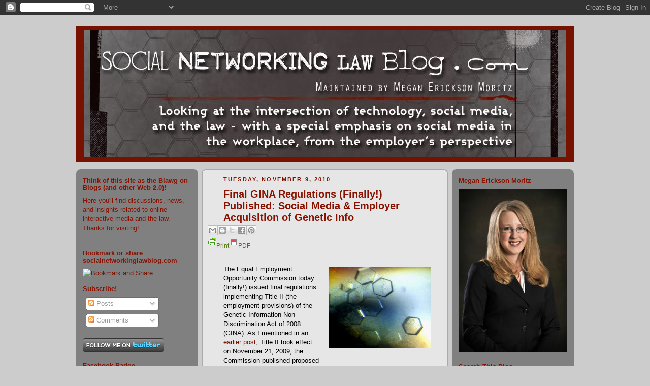

--- FILE ---
content_type: text/html; charset=UTF-8
request_url: http://www.socialnetworkinglawblog.com/2010/11/final-gina-regulations-finally.html
body_size: 18175
content:
<!DOCTYPE html>
<html dir='ltr' xmlns='http://www.w3.org/1999/xhtml' xmlns:b='http://www.google.com/2005/gml/b' xmlns:data='http://www.google.com/2005/gml/data' xmlns:expr='http://www.google.com/2005/gml/expr'>
<head>
<link href='https://www.blogger.com/static/v1/widgets/2944754296-widget_css_bundle.css' rel='stylesheet' type='text/css'/>
<meta content='text/html; charset=UTF-8' http-equiv='Content-Type'/>
<meta content='blogger' name='generator'/>
<link href='http://www.socialnetworkinglawblog.com/favicon.ico' rel='icon' type='image/x-icon'/>
<link href='http://www.socialnetworkinglawblog.com/2010/11/final-gina-regulations-finally.html' rel='canonical'/>
<link rel="alternate" type="application/atom+xml" title="Social Networking Law Blog - Social Media Law, Iowa Attorney - Atom" href="http://www.socialnetworkinglawblog.com/feeds/posts/default" />
<link rel="alternate" type="application/rss+xml" title="Social Networking Law Blog - Social Media Law, Iowa Attorney - RSS" href="http://www.socialnetworkinglawblog.com/feeds/posts/default?alt=rss" />
<link rel="service.post" type="application/atom+xml" title="Social Networking Law Blog - Social Media Law, Iowa Attorney - Atom" href="https://www.blogger.com/feeds/5003807660044872142/posts/default" />

<link rel="alternate" type="application/atom+xml" title="Social Networking Law Blog - Social Media Law, Iowa Attorney - Atom" href="http://www.socialnetworkinglawblog.com/feeds/5382117988605616989/comments/default" />
<!--Can't find substitution for tag [blog.ieCssRetrofitLinks]-->
<link href='https://blogger.googleusercontent.com/img/b/R29vZ2xl/AVvXsEiKwC8DE4N1PwdHlNnP78rppJe7lsqDJlqP6cedzh3JVedakaKdNJ7fmpUOVZblPp6pdBLeKXKBt6JVS86UA5N8UO-bn7l670APdLQs0mzJvACB4jO0vXWtGpjQc-ehV1NYtytRqsGUIfCg/s200/dna+jpg+from+NASA.jpg' rel='image_src'/>
<meta content='http://www.socialnetworkinglawblog.com/2010/11/final-gina-regulations-finally.html' property='og:url'/>
<meta content='Final GINA Regulations (Finally!) Published: Social Media &amp; Employer Acquisition of Genetic Info' property='og:title'/>
<meta content='The Equal Employment Opportunity Commission today (finally!) issued final regulations implementing Title II (the employment provisions) of t...' property='og:description'/>
<meta content='https://blogger.googleusercontent.com/img/b/R29vZ2xl/AVvXsEiKwC8DE4N1PwdHlNnP78rppJe7lsqDJlqP6cedzh3JVedakaKdNJ7fmpUOVZblPp6pdBLeKXKBt6JVS86UA5N8UO-bn7l670APdLQs0mzJvACB4jO0vXWtGpjQc-ehV1NYtytRqsGUIfCg/w1200-h630-p-k-no-nu/dna+jpg+from+NASA.jpg' property='og:image'/>
<title>Final GINA Regulations (Finally!) Published: Social Media & Employer Acquisition of Genetic Info | Social Networking Law Blog - Social Media Law, Iowa Attorney</title>
<style id='page-skin-1' type='text/css'><!--
/*
-----------------------------------------------
Blogger Template Style
Name:     Rounders 2
Date:     27 Feb 2004
Updated by: Blogger Team
----------------------------------------------- */
/* Variable definitions
====================
<Variable name="mainBgColor" description="Main Background Color"
type="color" default="#fff">
<Variable name="mainTextColor" description="Text Color" type="color"
default="#000">
<Variable name="postTitleColor" description="Post Title Color" type="color"
default="#333">
<Variable name="dateHeaderColor" description="Date Header Color"
type="color" default="#810">
<Variable name="borderColor" description="Post Border Color" type="color"
default="#bbb">
<Variable name="mainLinkColor" description="Link Color" type="color"
default="#b30">
<Variable name="mainVisitedLinkColor" description="Visited Link Color"
type="color" default="#c63">
<Variable name="titleBgColor" description="Page Header Background Color"
type="color" default="#710">
<Variable name="titleTextColor" description="Blog Title Color"
type="color" default="#fff">
<Variable name="topSidebarHeaderColor"
description="Top Sidebar Title Color"
type="color" default="#fff">
<Variable name="topSidebarBgColor"
description="Top Sidebar Background Color"
type="color" default="#999">
<Variable name="topSidebarTextColor" description="Top Sidebar Text Color"
type="color" default="#fff">
<Variable name="topSidebarLinkColor" description="Top Sidebar Link Color"
type="color" default="#fff">
<Variable name="topSidebarVisitedLinkColor"
description="Top Sidebar Visited Link Color"
type="color" default="#ddd">
<Variable name="bodyFont" description="Text Font" type="font"
default="normal normal 100% 'Trebuchet MS',Verdana,Arial,Sans-serif">
<Variable name="pageTitleFont" description="Blog Title Font" type="font"
default="normal bold 200% 'Trebuchet MS',Verdana,Arial,Sans-serif">
<Variable name="descriptionFont" description="Blog Description Font" type="font"
default="normal normal 100% 'Trebuchet MS',Verdana,Arial,Sans-serif">
<Variable name="headerFont" description="Sidebar Title Font" type="font"
default="normal bold 100% 'Trebuchet MS',Verdana,Arial,Sans-serif">
<Variable name="postTitleFont" description="Post Title Font" type="font"
default="normal bold 135% 'Trebuchet MS',Verdana,Arial,Sans-serif">
<Variable name="startSide" description="Start side in blog language"
type="automatic" default="left">
<Variable name="endSide" description="End side in blog language"
type="automatic" default="right">
*/
body {
background:#ccc;
margin:0;
text-align:center;
line-height: 1.5em;
font:x-small Trebuchet MS, Verdana, Arial, Sans-serif;
color:#000000;
font-size/* */:/**/small;
font-size: /**/small;
}
/* Page Structure
----------------------------------------------- */
/* The images which help create rounded corners depend on the
following widths and measurements. If you want to change
these measurements, the images will also need to change.
*/
#outer-wrapper {
width:980px;
margin:0 auto;
text-align:left;
font: normal normal 100% 'Trebuchet MS',Verdana,Arial,Sans-serif;
}
#main-wrap1 {
width:485px;
float:left;
background:#e6e6e6 url("http://www1.blogblog.com/rounders2/corners_main_bot.gif") no-repeat left bottom;
margin:15px 0 0;
padding:0 0 10px;
color:#000000;
font-size:97%;
line-height:1.5em;
word-wrap: break-word; /* fix for long text breaking sidebar float in IE */
overflow: hidden;     /* fix for long non-text content breaking IE sidebar float */
}
#main-wrap2 {
float:left;
width:100%;
background:url("http://www1.blogblog.com/rounders2/corners_main_top.gif") no-repeat left top;
padding:10px 0 0;
}
#main {
background:url("http://www.blogblog.com/rounders2/rails_main.gif") repeat-y left;
padding:0;
width:485px;
}
#sidebar-wrap {
width:240px;
float:right;
margin:15px 0 0;
font-size:97%;
line-height:1.5em;
word-wrap: break-word; /* fix for long text breaking sidebar float in IE */
overflow: hidden;     /* fix for long non-text content breaking IE sidebar float */
}
#left-sidebar-wrap {
width:240px;
float:left;
margin:15px 7px 0 0;
font-size:97%;
line-height:1.5em;
word-wrap: break-word; /* fix for long ... IE */
overflow: hidden;     /* fix for long non-text ... float */
}
#newsidebar-wrap1 {
background:#e6e6e6 url("http://www.blogblog.com/rounders2/corners_side_top.gif") no-repeat left top;
margin:0 0 15px;
padding:10px 0 0;
color: #000000;
}
#newsidebar-wrap2 {
background:url("http://www.blogblog.com/rounders2/corners_side_bot.gif") no-repeat left bottom;
padding:10px 0px 8px;
}
#newsidebar h2 {
color: #881100;
border-bottom: 1px dotted #881100;
}
.main .widget {
margin-top: 4px;
width: 468px;
padding: 0 13px;
}
.main .Blog {
margin: 0;
padding: 0;
width: 484px;
}
/* Links
----------------------------------------------- */
a:link {
color: #771100;
}
a:visited {
color: #881100;
}
a:hover {
color: #881100;
}
a img {
border-width:0;
}
/* Blog Header
----------------------------------------------- */
#header-wrapper {
background:#771100
no-repeat left top;
margin-top:22px;
margin-right:0;
margin-bottom:0;
margin-left:0;
padding-top:8px;
padding-right:0;
padding-bottom:0;
padding-left:0;
color:#ffffff;
}
#header {
background:) no-repeat left bottom;
padding:0 15px 8px;
}
#header h1 {
margin:0;
padding:10px 30px 5px;
line-height:1.2em;
font: normal bold 200% Courier, monospace;
}
#header a,
#header a:visited {
text-decoration:none;
color: #ffffff;
}
#header .description {
margin:0;
padding:5px 30px 10px;
line-height:1.5em;
font: normal normal 100% 'Trebuchet MS',Verdana,Arial,Sans-serif;
}
/* Posts
----------------------------------------------- */
h2.date-header {
margin-top:0;
margin-right:28px;
margin-bottom:0;
margin-left:43px;
font-size:85%;
line-height:2em;
text-transform:uppercase;
letter-spacing:.2em;
color:#881100;
}
.post {
margin:.3em 0 25px;
padding:0 13px;
border:1px dotted #e6e6e6;
border-width:1px 0;
}
.post h3 {
margin:0;
line-height:1.5em;
background:no-repeat 10px .5em;
display:block;
border:1px dotted #e6e6e6;
border-width:0 1px 1px;
padding-top:2px;
padding-right:14px;
padding-bottom:2px;
padding-left:29px;
color: #881100;
font: normal bold 161% Arial, sans-serif;
}
.post h3 a, .post h3 a:visited {
text-decoration:none;
color: #881100;
}
a.title-link:hover {
background-color: #e6e6e6;
color: #000000;
}
.post-body {
border:1px dotted #e6e6e6;
border-width:0 1px 1px;
border-bottom-color:#e6e6e6;
padding-top:10px;
padding-right:14px;
padding-bottom:1px;
padding-left:29px;
}
html>body .post-body {
border-bottom-width:0;
}
.post-body {
margin:0 0 .75em;
}
.post-body blockquote {
line-height:1.3em;
}
.post-footer {
background: #eee;
margin:0;
padding-top:2px;
padding-right:14px;
padding-bottom:2px;
padding-left:29px;
border:1px dotted #e6e6e6;
border-width:1px;
font-size:100%;
line-height:1.5em;
color: #666;
}
/*
The first line of the post footer might only have floated text, so we need to give it a height.
The height comes from the post-footer line-height
*/
.post-footer-line-1 {
min-height:1.5em;
_height:1.5em;
}
.post-footer p {
margin: 0;
}
html>body .post-footer {
border-bottom-color:transparent;
}
.uncustomized-post-template .post-footer {
text-align: right;
}
.uncustomized-post-template .post-author,
.uncustomized-post-template .post-timestamp {
display: block;
float: left;
text-align:left;
margin-right: 4px;
}
.post-footer a {
color: #771100;
}
.post-footer a:hover {
color: #881100;
}
a.comment-link {
/* IE5.0/Win doesn't apply padding to inline elements,
so we hide these two declarations from it */
background/* */:/**/url("http://www.blogblog.com/rounders/icon_comment_left.gif") no-repeat left 45%;
padding-left:14px;
}
html>body a.comment-link {
/* Respecified, for IE5/Mac's benefit */
background:url("http://www.blogblog.com/rounders2/icon_comment_left.gif") no-repeat left 45%;
padding-left:14px;
}
.post img, table.tr-caption-container {
margin-top:0;
margin-right:0;
margin-bottom:5px;
margin-left:0;
padding:4px;
border:1px solid #e6e6e6;
}
.tr-caption-container img {
border: none;
margin: 0;
padding: 0;
}
blockquote {
margin:.75em 0;
border:1px dotted #e6e6e6;
border-width:1px 0;
padding:5px 15px;
color: #881100;
}
.post blockquote p {
margin:.5em 0;
}
#blog-pager-newer-link {
float: left;
margin-left: 13px;
}
#blog-pager-older-link {
float: right;
margin-right: 13px;
}
#blog-pager {
text-align: center;
}
.feed-links {
clear: both;
line-height: 2.5em;
margin-left: 13px;
}
/* Comments
----------------------------------------------- */
#comments {
margin:-25px 13px 0;
border:1px dotted #e6e6e6;
border-width:0 1px 1px;
padding-top:20px;
padding-right:0;
padding-bottom:15px;
padding-left:0;
}
#comments h4 {
margin:0 0 10px;
padding-top:0;
padding-right:14px;
padding-bottom:2px;
padding-left:29px;
border-bottom:1px dotted #e6e6e6;
font-size:120%;
line-height:1.4em;
color:#881100;
}
#comments-block {
margin-top:0;
margin-right:15px;
margin-bottom:0;
margin-left:9px;
}
.comment-author {
background:url("http://www.blogblog.com/rounders2/icon_comment_left.gif") no-repeat 2px .3em;
margin:.5em 0;
padding-top:0;
padding-right:0;
padding-bottom:0;
padding-left:20px;
font-weight:bold;
}
.comment-body {
margin:0 0 1.25em;
padding-top:0;
padding-right:0;
padding-bottom:0;
padding-left:20px;
}
.comment-body p {
margin:0 0 .5em;
}
.comment-footer {
margin:0 0 .5em;
padding-top:0;
padding-right:0;
padding-bottom:.75em;
padding-left:20px;
}
.comment-footer a:link {
color: #000000;
}
.deleted-comment {
font-style:italic;
color:gray;
}
.comment-form {
padding-left:20px;
padding-right:5px;
}
#comments .comment-form h4 {
padding-left:0px;
}
/* Profile
----------------------------------------------- */
.profile-img {
float: left;
margin-top: 5px;
margin-right: 5px;
margin-bottom: 5px;
margin-left: 0;
border: 4px solid #881100;
}
.profile-datablock {
margin-top:0;
margin-right:15px;
margin-bottom:.5em;
margin-left:0;
padding-top:8px;
}
.profile-link {
background:url("http://www.blogblog.com/rounders2/icon_profile_left.gif") no-repeat left .1em;
padding-left:15px;
font-weight:bold;
}
.profile-textblock {
clear: both;
margin: 0;
}
.sidebar .clear, .main .widget .clear {
clear: both;
}
#sidebartop-wrap {
background:#808080 url("http://www.blogblog.com/rounders2/corners_prof_bot.gif") no-repeat left bottom;
margin:0px 0px 15px;
padding:0px 0px 10px;
color:#881100;
}
#sidebartop-wrap2 {
background:url("http://www2.blogblog.com/rounders2/corners_prof_top.gif") no-repeat left top;
padding: 10px 0 0;
margin:0;
border-width:0;
}
#sidebartop h2 {
line-height:1.5em;
color:#881100;
border-bottom: 1px dotted #881100;
margin-bottom: 0.5em;
font: normal bold 100% 'Trebuchet MS',Verdana,Arial,Sans-serif;
}
#sidebartop a {
color: #881100;
}
#sidebartop a:hover {
color: #bbbbbb;
}
#sidebartop a:visited {
color: #bbbbbb;
}
/* Sidebar Boxes
----------------------------------------------- */
.sidebar .widget {
margin:.5em 13px 1.25em;
padding:0 0px;
}
.widget-content {
margin-top: 0.5em;
}
#sidebarbottom-wrap1 {
background:#e6e6e6 url("http://www.blogblog.com/rounders2/corners_side_top.gif") no-repeat left top;
margin:0 0 15px;
padding:10px 0 0;
color: #000000;
}
#sidebarbottom-wrap2 {
background:url("http://www1.blogblog.com/rounders2/corners_side_bot.gif") no-repeat left bottom;
padding:0 0 8px;
}
.sidebar h2 {
margin:0;
padding:0 0 .2em;
line-height:1.5em;
font:normal bold 100% 'Trebuchet MS',Verdana,Arial,Sans-serif;
}
.sidebar ul {
list-style:none;
margin:0 0 1.25em;
padding:0;
}
.sidebar ul li {
background:url("http://www2.blogblog.com/rounders2/icon_arrow_sm.gif") no-repeat 2px .25em;
margin:0;
padding-top:0;
padding-right:0;
padding-bottom:3px;
padding-left:16px;
margin-bottom:3px;
border-bottom:1px dotted #e6e6e6;
line-height:1.4em;
}
.sidebar p {
margin:0 0 .6em;
}
#sidebar h2 {
color: #881100;
border-bottom: 1px dotted #881100;
}
/* Footer
----------------------------------------------- */
#footer-wrap1 {
clear:both;
margin:0 0 10px;
padding:15px 0 0;
}
#footer-wrap2 {
background:#771100
no-repeat left top;
color:#ffffff;
}
#footer {
background:no-repeat left bottom;
padding:8px 15px;
}
#footer hr {display:none;}
#footer p {margin:0;}
#footer a {color:#ffffff;}
#footer .widget-content {
margin:0;
}
/** Page structure tweaks for layout editor wireframe */
body#layout #main-wrap1,
body#layout #sidebar-wrap,
body#layout #header-wrapper {
margin-top: 0;
}
body#layout #header, body#layout #header-wrapper,
body#layout #outer-wrapper {
margin-left:0,
margin-right: 0;
padding: 0;
}
body#layout #outer-wrapper {
width: 730px;
}
body#layout #footer-wrap1 {
padding-top: 0;
}

--></style>
<link href='https://blogger.googleusercontent.com/img/b/R29vZ2xl/AVvXsEhO2Wan3pumfFYdbBPihxqM8WoEID-Wtxf6zW6vyuRxV8LUxa1Saon-WcJphUXoHDr9agugtYL5BfJYGdxNKOwPJFDDE8-URsivviWgyK3zSagWD3uFQdMMt3rHnk9G0KPZrLmh7TTN0TQl/s1600/apple-touch-icon-precomposed.png' rel='apple-touch-icon-precomposed'/>
<link href='https://www.blogger.com/dyn-css/authorization.css?targetBlogID=5003807660044872142&amp;zx=ccb277a4-4047-41d6-a9ce-621388516bae' media='none' onload='if(media!=&#39;all&#39;)media=&#39;all&#39;' rel='stylesheet'/><noscript><link href='https://www.blogger.com/dyn-css/authorization.css?targetBlogID=5003807660044872142&amp;zx=ccb277a4-4047-41d6-a9ce-621388516bae' rel='stylesheet'/></noscript>
<meta name='google-adsense-platform-account' content='ca-host-pub-1556223355139109'/>
<meta name='google-adsense-platform-domain' content='blogspot.com'/>

</head>
<body>
<div class='navbar section' id='navbar'><div class='widget Navbar' data-version='1' id='Navbar1'><script type="text/javascript">
    function setAttributeOnload(object, attribute, val) {
      if(window.addEventListener) {
        window.addEventListener('load',
          function(){ object[attribute] = val; }, false);
      } else {
        window.attachEvent('onload', function(){ object[attribute] = val; });
      }
    }
  </script>
<div id="navbar-iframe-container"></div>
<script type="text/javascript" src="https://apis.google.com/js/platform.js"></script>
<script type="text/javascript">
      gapi.load("gapi.iframes:gapi.iframes.style.bubble", function() {
        if (gapi.iframes && gapi.iframes.getContext) {
          gapi.iframes.getContext().openChild({
              url: 'https://www.blogger.com/navbar/5003807660044872142?po\x3d5382117988605616989\x26origin\x3dhttp://www.socialnetworkinglawblog.com',
              where: document.getElementById("navbar-iframe-container"),
              id: "navbar-iframe"
          });
        }
      });
    </script><script type="text/javascript">
(function() {
var script = document.createElement('script');
script.type = 'text/javascript';
script.src = '//pagead2.googlesyndication.com/pagead/js/google_top_exp.js';
var head = document.getElementsByTagName('head')[0];
if (head) {
head.appendChild(script);
}})();
</script>
</div></div>
<div id='outer-wrapper'>
<div id='header-wrapper'>
<div class='header section' id='header'><div class='widget Header' data-version='1' id='Header1'>
<div id='header-inner'>
<a href='http://www.socialnetworkinglawblog.com/' style='display: block'>
<img alt='Social Networking Law Blog - Social Media Law, Iowa Attorney' height='250px; ' id='Header1_headerimg' src='https://blogger.googleusercontent.com/img/b/R29vZ2xl/AVvXsEhLnqpI26i1GIqqLvXDvfAS5b9yfw_WW5AcBOwZh2RTgu0wJsG3-EKcOSTOrwe-w55zRNtFDj5bhnbILi7b1i3Rbi-O1kHnWZ3HbLBsWHShyphenhyphen721p8blCLpHjHTYFc8FwmTi-ugevXIUGIpz/s1600/MEM+Blog+Header.jpg' style='display: block' width='950px; '/>
</a>
</div>
</div></div>
</div>
<div id='crosscol-wrapper' style='text-align:center'>
<div class='crosscol no-items section' id='crosscol'></div>
</div>
<div id='left-sidebar-wrap'>
<div id='sidebartop-wrap'><div id='sidebartop-wrap2'>
<div class='sidebar section' id='left-sidebartop'><div class='widget Text' data-version='1' id='Text2'>
<h2 class='title'>Think of this site as the Blawg on Blogs (and other Web 2.0)!</h2>
<div class='widget-content'>
Here you'll find discussions, news, and insights related to online interactive media and the law. <br />Thanks for visiting!<br /><br />
</div>
<div class='clear'></div>
</div><div class='widget HTML' data-version='1' id='HTML2'>
<h2 class='title'>Bookmark or share socialnetworkinglawblog.com</h2>
<div class='widget-content'>
<div><a class="addthis_button" href="http://www.addthis.com/bookmark.php?v=250&amp;username=mje006"><img src="http://s7.addthis.com/static/btn/v2/lg-share-en.gif" width="125" height="16" alt="Bookmark and Share" style="border:0" /></a><script type="text/javascript" src="http://s7.addthis.com/js/250/addthis_widget.js#username=mje006"></script></div>
</div>
<div class='clear'></div>
</div><div class='widget Subscribe' data-version='1' id='Subscribe1'>
<div style='white-space:nowrap'>
<h2 class='title'>Subscribe!</h2>
<div class='widget-content'>
<div class='subscribe-wrapper subscribe-type-POST'>
<div class='subscribe expanded subscribe-type-POST' id='SW_READER_LIST_Subscribe1POST' style='display:none;'>
<div class='top'>
<span class='inner' onclick='return(_SW_toggleReaderList(event, "Subscribe1POST"));'>
<img class='subscribe-dropdown-arrow' src='https://resources.blogblog.com/img/widgets/arrow_dropdown.gif'/>
<img align='absmiddle' alt='' border='0' class='feed-icon' src='https://resources.blogblog.com/img/icon_feed12.png'/>
Posts
</span>
<div class='feed-reader-links'>
<a class='feed-reader-link' href='https://www.netvibes.com/subscribe.php?url=http%3A%2F%2Fwww.socialnetworkinglawblog.com%2Ffeeds%2Fposts%2Fdefault' target='_blank'>
<img src='https://resources.blogblog.com/img/widgets/subscribe-netvibes.png'/>
</a>
<a class='feed-reader-link' href='https://add.my.yahoo.com/content?url=http%3A%2F%2Fwww.socialnetworkinglawblog.com%2Ffeeds%2Fposts%2Fdefault' target='_blank'>
<img src='https://resources.blogblog.com/img/widgets/subscribe-yahoo.png'/>
</a>
<a class='feed-reader-link' href='http://www.socialnetworkinglawblog.com/feeds/posts/default' target='_blank'>
<img align='absmiddle' class='feed-icon' src='https://resources.blogblog.com/img/icon_feed12.png'/>
                  Atom
                </a>
</div>
</div>
<div class='bottom'></div>
</div>
<div class='subscribe' id='SW_READER_LIST_CLOSED_Subscribe1POST' onclick='return(_SW_toggleReaderList(event, "Subscribe1POST"));'>
<div class='top'>
<span class='inner'>
<img class='subscribe-dropdown-arrow' src='https://resources.blogblog.com/img/widgets/arrow_dropdown.gif'/>
<span onclick='return(_SW_toggleReaderList(event, "Subscribe1POST"));'>
<img align='absmiddle' alt='' border='0' class='feed-icon' src='https://resources.blogblog.com/img/icon_feed12.png'/>
Posts
</span>
</span>
</div>
<div class='bottom'></div>
</div>
</div>
<div class='subscribe-wrapper subscribe-type-PER_POST'>
<div class='subscribe expanded subscribe-type-PER_POST' id='SW_READER_LIST_Subscribe1PER_POST' style='display:none;'>
<div class='top'>
<span class='inner' onclick='return(_SW_toggleReaderList(event, "Subscribe1PER_POST"));'>
<img class='subscribe-dropdown-arrow' src='https://resources.blogblog.com/img/widgets/arrow_dropdown.gif'/>
<img align='absmiddle' alt='' border='0' class='feed-icon' src='https://resources.blogblog.com/img/icon_feed12.png'/>
Comments
</span>
<div class='feed-reader-links'>
<a class='feed-reader-link' href='https://www.netvibes.com/subscribe.php?url=http%3A%2F%2Fwww.socialnetworkinglawblog.com%2Ffeeds%2F5382117988605616989%2Fcomments%2Fdefault' target='_blank'>
<img src='https://resources.blogblog.com/img/widgets/subscribe-netvibes.png'/>
</a>
<a class='feed-reader-link' href='https://add.my.yahoo.com/content?url=http%3A%2F%2Fwww.socialnetworkinglawblog.com%2Ffeeds%2F5382117988605616989%2Fcomments%2Fdefault' target='_blank'>
<img src='https://resources.blogblog.com/img/widgets/subscribe-yahoo.png'/>
</a>
<a class='feed-reader-link' href='http://www.socialnetworkinglawblog.com/feeds/5382117988605616989/comments/default' target='_blank'>
<img align='absmiddle' class='feed-icon' src='https://resources.blogblog.com/img/icon_feed12.png'/>
                  Atom
                </a>
</div>
</div>
<div class='bottom'></div>
</div>
<div class='subscribe' id='SW_READER_LIST_CLOSED_Subscribe1PER_POST' onclick='return(_SW_toggleReaderList(event, "Subscribe1PER_POST"));'>
<div class='top'>
<span class='inner'>
<img class='subscribe-dropdown-arrow' src='https://resources.blogblog.com/img/widgets/arrow_dropdown.gif'/>
<span onclick='return(_SW_toggleReaderList(event, "Subscribe1PER_POST"));'>
<img align='absmiddle' alt='' border='0' class='feed-icon' src='https://resources.blogblog.com/img/icon_feed12.png'/>
Comments
</span>
</span>
</div>
<div class='bottom'></div>
</div>
</div>
<div style='clear:both'></div>
</div>
</div>
<div class='clear'></div>
</div><div class='widget HTML' data-version='1' id='HTML4'>
<div class='widget-content'>
<a href="http://www.twitter.com/erickson_meg"><img src="http://twitter-badges.s3.amazonaws.com/follow_me-c.png" alt="Follow erickson_meg on Twitter" /></a>
</div>
<div class='clear'></div>
</div><div class='widget HTML' data-version='1' id='HTML3'>
<h2 class='title'>Facebook Badge</h2>
<div class='widget-content'>
<!-- Facebook Badge START --><a href="http://www.facebook.com/pages/Social-Networking-Law-Blog/123985424282278" title="Social Networking Law Blog" target="_TOP" style="font-family: &quot;lucida grande&quot;,tahoma,verdana,arial,sans-serif; font-size: 11px; font-variant: normal; font-style: normal; font-weight: normal; color: #3B5998; text-decoration: none;">Social Networking Law Blog</a><br /><a href="http://www.facebook.com/pages/Social-Networking-Law-Blog/123985424282278" title="Social Networking Law Blog" target="_TOP"><img src="http://badge.facebook.com/badge/123985424282278.1766.1075329226.png" width="120" height="235" style="border: 0px;" /></a><br /><a href="http://www.facebook.com/business/dashboard/" title="Make your own badge!" target="_TOP" style="font-family: &quot;lucida grande&quot;,tahoma,verdana,arial,sans-serif; font-size: 11px; font-variant: normal; font-style: normal; font-weight: normal; color: #3B5998; text-decoration: none;"></a><!-- Facebook Badge END -->
</div>
<div class='clear'></div>
</div><div class='widget Image' data-version='1' id='Image2'>
<h2>Add Social Networking Law Blog Custom Web Clip to the Home Screen of Your iPhone or iPod!</h2>
<div class='widget-content'>
<a href='http://www.socialnetworkinglawblog.com/2010/04/new-custom-web-clip-pseudo-app-for-your.html'>
<img alt='Add Social Networking Law Blog Custom Web Clip to the Home Screen of Your iPhone or iPod!' height='102' id='Image2_img' src='https://blogger.googleusercontent.com/img/b/R29vZ2xl/AVvXsEivn21aQghfvYZ-eaPJg93f3XPhyphenhyphenhCgLQf1Fh3XOCR42zQ2Dp4j226li1Ci7atKNeXC1qfNf-DLl3F84PZkORohm4aNYgt6nZXMdBmwjG7A6H_oXoqPWfssmw9tK52XQNnt42rfTzcYWB2W/s1600/webclip+copy+-+smaller.png' width='102'/>
</a>
<br/>
<span class='caption'>(click picture for instructions)</span>
</div>
<div class='clear'></div>
</div><div class='widget BlogArchive' data-version='1' id='BlogArchive1'>
<h2>Blog Archive</h2>
<div class='widget-content'>
<div id='ArchiveList'>
<div id='BlogArchive1_ArchiveList'>
<ul class='hierarchy'>
<li class='archivedate collapsed'>
<a class='toggle' href='javascript:void(0)'>
<span class='zippy'>

        &#9658;&#160;
      
</span>
</a>
<a class='post-count-link' href='http://www.socialnetworkinglawblog.com/2016/'>
2016
</a>
<span class='post-count' dir='ltr'>(1)</span>
<ul class='hierarchy'>
<li class='archivedate collapsed'>
<a class='toggle' href='javascript:void(0)'>
<span class='zippy'>

        &#9658;&#160;
      
</span>
</a>
<a class='post-count-link' href='http://www.socialnetworkinglawblog.com/2016/03/'>
March
</a>
<span class='post-count' dir='ltr'>(1)</span>
</li>
</ul>
</li>
</ul>
<ul class='hierarchy'>
<li class='archivedate collapsed'>
<a class='toggle' href='javascript:void(0)'>
<span class='zippy'>

        &#9658;&#160;
      
</span>
</a>
<a class='post-count-link' href='http://www.socialnetworkinglawblog.com/2015/'>
2015
</a>
<span class='post-count' dir='ltr'>(1)</span>
<ul class='hierarchy'>
<li class='archivedate collapsed'>
<a class='toggle' href='javascript:void(0)'>
<span class='zippy'>

        &#9658;&#160;
      
</span>
</a>
<a class='post-count-link' href='http://www.socialnetworkinglawblog.com/2015/06/'>
June
</a>
<span class='post-count' dir='ltr'>(1)</span>
</li>
</ul>
</li>
</ul>
<ul class='hierarchy'>
<li class='archivedate collapsed'>
<a class='toggle' href='javascript:void(0)'>
<span class='zippy'>

        &#9658;&#160;
      
</span>
</a>
<a class='post-count-link' href='http://www.socialnetworkinglawblog.com/2014/'>
2014
</a>
<span class='post-count' dir='ltr'>(2)</span>
<ul class='hierarchy'>
<li class='archivedate collapsed'>
<a class='toggle' href='javascript:void(0)'>
<span class='zippy'>

        &#9658;&#160;
      
</span>
</a>
<a class='post-count-link' href='http://www.socialnetworkinglawblog.com/2014/08/'>
August
</a>
<span class='post-count' dir='ltr'>(1)</span>
</li>
</ul>
<ul class='hierarchy'>
<li class='archivedate collapsed'>
<a class='toggle' href='javascript:void(0)'>
<span class='zippy'>

        &#9658;&#160;
      
</span>
</a>
<a class='post-count-link' href='http://www.socialnetworkinglawblog.com/2014/06/'>
June
</a>
<span class='post-count' dir='ltr'>(1)</span>
</li>
</ul>
</li>
</ul>
<ul class='hierarchy'>
<li class='archivedate collapsed'>
<a class='toggle' href='javascript:void(0)'>
<span class='zippy'>

        &#9658;&#160;
      
</span>
</a>
<a class='post-count-link' href='http://www.socialnetworkinglawblog.com/2013/'>
2013
</a>
<span class='post-count' dir='ltr'>(2)</span>
<ul class='hierarchy'>
<li class='archivedate collapsed'>
<a class='toggle' href='javascript:void(0)'>
<span class='zippy'>

        &#9658;&#160;
      
</span>
</a>
<a class='post-count-link' href='http://www.socialnetworkinglawblog.com/2013/09/'>
September
</a>
<span class='post-count' dir='ltr'>(1)</span>
</li>
</ul>
<ul class='hierarchy'>
<li class='archivedate collapsed'>
<a class='toggle' href='javascript:void(0)'>
<span class='zippy'>

        &#9658;&#160;
      
</span>
</a>
<a class='post-count-link' href='http://www.socialnetworkinglawblog.com/2013/01/'>
January
</a>
<span class='post-count' dir='ltr'>(1)</span>
</li>
</ul>
</li>
</ul>
<ul class='hierarchy'>
<li class='archivedate collapsed'>
<a class='toggle' href='javascript:void(0)'>
<span class='zippy'>

        &#9658;&#160;
      
</span>
</a>
<a class='post-count-link' href='http://www.socialnetworkinglawblog.com/2012/'>
2012
</a>
<span class='post-count' dir='ltr'>(4)</span>
<ul class='hierarchy'>
<li class='archivedate collapsed'>
<a class='toggle' href='javascript:void(0)'>
<span class='zippy'>

        &#9658;&#160;
      
</span>
</a>
<a class='post-count-link' href='http://www.socialnetworkinglawblog.com/2012/12/'>
December
</a>
<span class='post-count' dir='ltr'>(2)</span>
</li>
</ul>
<ul class='hierarchy'>
<li class='archivedate collapsed'>
<a class='toggle' href='javascript:void(0)'>
<span class='zippy'>

        &#9658;&#160;
      
</span>
</a>
<a class='post-count-link' href='http://www.socialnetworkinglawblog.com/2012/08/'>
August
</a>
<span class='post-count' dir='ltr'>(1)</span>
</li>
</ul>
<ul class='hierarchy'>
<li class='archivedate collapsed'>
<a class='toggle' href='javascript:void(0)'>
<span class='zippy'>

        &#9658;&#160;
      
</span>
</a>
<a class='post-count-link' href='http://www.socialnetworkinglawblog.com/2012/05/'>
May
</a>
<span class='post-count' dir='ltr'>(1)</span>
</li>
</ul>
</li>
</ul>
<ul class='hierarchy'>
<li class='archivedate collapsed'>
<a class='toggle' href='javascript:void(0)'>
<span class='zippy'>

        &#9658;&#160;
      
</span>
</a>
<a class='post-count-link' href='http://www.socialnetworkinglawblog.com/2011/'>
2011
</a>
<span class='post-count' dir='ltr'>(8)</span>
<ul class='hierarchy'>
<li class='archivedate collapsed'>
<a class='toggle' href='javascript:void(0)'>
<span class='zippy'>

        &#9658;&#160;
      
</span>
</a>
<a class='post-count-link' href='http://www.socialnetworkinglawblog.com/2011/11/'>
November
</a>
<span class='post-count' dir='ltr'>(1)</span>
</li>
</ul>
<ul class='hierarchy'>
<li class='archivedate collapsed'>
<a class='toggle' href='javascript:void(0)'>
<span class='zippy'>

        &#9658;&#160;
      
</span>
</a>
<a class='post-count-link' href='http://www.socialnetworkinglawblog.com/2011/09/'>
September
</a>
<span class='post-count' dir='ltr'>(1)</span>
</li>
</ul>
<ul class='hierarchy'>
<li class='archivedate collapsed'>
<a class='toggle' href='javascript:void(0)'>
<span class='zippy'>

        &#9658;&#160;
      
</span>
</a>
<a class='post-count-link' href='http://www.socialnetworkinglawblog.com/2011/08/'>
August
</a>
<span class='post-count' dir='ltr'>(1)</span>
</li>
</ul>
<ul class='hierarchy'>
<li class='archivedate collapsed'>
<a class='toggle' href='javascript:void(0)'>
<span class='zippy'>

        &#9658;&#160;
      
</span>
</a>
<a class='post-count-link' href='http://www.socialnetworkinglawblog.com/2011/06/'>
June
</a>
<span class='post-count' dir='ltr'>(2)</span>
</li>
</ul>
<ul class='hierarchy'>
<li class='archivedate collapsed'>
<a class='toggle' href='javascript:void(0)'>
<span class='zippy'>

        &#9658;&#160;
      
</span>
</a>
<a class='post-count-link' href='http://www.socialnetworkinglawblog.com/2011/04/'>
April
</a>
<span class='post-count' dir='ltr'>(1)</span>
</li>
</ul>
<ul class='hierarchy'>
<li class='archivedate collapsed'>
<a class='toggle' href='javascript:void(0)'>
<span class='zippy'>

        &#9658;&#160;
      
</span>
</a>
<a class='post-count-link' href='http://www.socialnetworkinglawblog.com/2011/02/'>
February
</a>
<span class='post-count' dir='ltr'>(2)</span>
</li>
</ul>
</li>
</ul>
<ul class='hierarchy'>
<li class='archivedate expanded'>
<a class='toggle' href='javascript:void(0)'>
<span class='zippy toggle-open'>

        &#9660;&#160;
      
</span>
</a>
<a class='post-count-link' href='http://www.socialnetworkinglawblog.com/2010/'>
2010
</a>
<span class='post-count' dir='ltr'>(38)</span>
<ul class='hierarchy'>
<li class='archivedate collapsed'>
<a class='toggle' href='javascript:void(0)'>
<span class='zippy'>

        &#9658;&#160;
      
</span>
</a>
<a class='post-count-link' href='http://www.socialnetworkinglawblog.com/2010/12/'>
December
</a>
<span class='post-count' dir='ltr'>(2)</span>
</li>
</ul>
<ul class='hierarchy'>
<li class='archivedate expanded'>
<a class='toggle' href='javascript:void(0)'>
<span class='zippy toggle-open'>

        &#9660;&#160;
      
</span>
</a>
<a class='post-count-link' href='http://www.socialnetworkinglawblog.com/2010/11/'>
November
</a>
<span class='post-count' dir='ltr'>(1)</span>
<ul class='posts'>
<li><a href='http://www.socialnetworkinglawblog.com/2010/11/final-gina-regulations-finally.html'>Final GINA Regulations (Finally!) Published: Socia...</a></li>
</ul>
</li>
</ul>
<ul class='hierarchy'>
<li class='archivedate collapsed'>
<a class='toggle' href='javascript:void(0)'>
<span class='zippy'>

        &#9658;&#160;
      
</span>
</a>
<a class='post-count-link' href='http://www.socialnetworkinglawblog.com/2010/10/'>
October
</a>
<span class='post-count' dir='ltr'>(1)</span>
</li>
</ul>
<ul class='hierarchy'>
<li class='archivedate collapsed'>
<a class='toggle' href='javascript:void(0)'>
<span class='zippy'>

        &#9658;&#160;
      
</span>
</a>
<a class='post-count-link' href='http://www.socialnetworkinglawblog.com/2010/09/'>
September
</a>
<span class='post-count' dir='ltr'>(1)</span>
</li>
</ul>
<ul class='hierarchy'>
<li class='archivedate collapsed'>
<a class='toggle' href='javascript:void(0)'>
<span class='zippy'>

        &#9658;&#160;
      
</span>
</a>
<a class='post-count-link' href='http://www.socialnetworkinglawblog.com/2010/08/'>
August
</a>
<span class='post-count' dir='ltr'>(4)</span>
</li>
</ul>
<ul class='hierarchy'>
<li class='archivedate collapsed'>
<a class='toggle' href='javascript:void(0)'>
<span class='zippy'>

        &#9658;&#160;
      
</span>
</a>
<a class='post-count-link' href='http://www.socialnetworkinglawblog.com/2010/07/'>
July
</a>
<span class='post-count' dir='ltr'>(2)</span>
</li>
</ul>
<ul class='hierarchy'>
<li class='archivedate collapsed'>
<a class='toggle' href='javascript:void(0)'>
<span class='zippy'>

        &#9658;&#160;
      
</span>
</a>
<a class='post-count-link' href='http://www.socialnetworkinglawblog.com/2010/06/'>
June
</a>
<span class='post-count' dir='ltr'>(4)</span>
</li>
</ul>
<ul class='hierarchy'>
<li class='archivedate collapsed'>
<a class='toggle' href='javascript:void(0)'>
<span class='zippy'>

        &#9658;&#160;
      
</span>
</a>
<a class='post-count-link' href='http://www.socialnetworkinglawblog.com/2010/05/'>
May
</a>
<span class='post-count' dir='ltr'>(6)</span>
</li>
</ul>
<ul class='hierarchy'>
<li class='archivedate collapsed'>
<a class='toggle' href='javascript:void(0)'>
<span class='zippy'>

        &#9658;&#160;
      
</span>
</a>
<a class='post-count-link' href='http://www.socialnetworkinglawblog.com/2010/04/'>
April
</a>
<span class='post-count' dir='ltr'>(1)</span>
</li>
</ul>
<ul class='hierarchy'>
<li class='archivedate collapsed'>
<a class='toggle' href='javascript:void(0)'>
<span class='zippy'>

        &#9658;&#160;
      
</span>
</a>
<a class='post-count-link' href='http://www.socialnetworkinglawblog.com/2010/03/'>
March
</a>
<span class='post-count' dir='ltr'>(4)</span>
</li>
</ul>
<ul class='hierarchy'>
<li class='archivedate collapsed'>
<a class='toggle' href='javascript:void(0)'>
<span class='zippy'>

        &#9658;&#160;
      
</span>
</a>
<a class='post-count-link' href='http://www.socialnetworkinglawblog.com/2010/02/'>
February
</a>
<span class='post-count' dir='ltr'>(6)</span>
</li>
</ul>
<ul class='hierarchy'>
<li class='archivedate collapsed'>
<a class='toggle' href='javascript:void(0)'>
<span class='zippy'>

        &#9658;&#160;
      
</span>
</a>
<a class='post-count-link' href='http://www.socialnetworkinglawblog.com/2010/01/'>
January
</a>
<span class='post-count' dir='ltr'>(6)</span>
</li>
</ul>
</li>
</ul>
<ul class='hierarchy'>
<li class='archivedate collapsed'>
<a class='toggle' href='javascript:void(0)'>
<span class='zippy'>

        &#9658;&#160;
      
</span>
</a>
<a class='post-count-link' href='http://www.socialnetworkinglawblog.com/2009/'>
2009
</a>
<span class='post-count' dir='ltr'>(33)</span>
<ul class='hierarchy'>
<li class='archivedate collapsed'>
<a class='toggle' href='javascript:void(0)'>
<span class='zippy'>

        &#9658;&#160;
      
</span>
</a>
<a class='post-count-link' href='http://www.socialnetworkinglawblog.com/2009/12/'>
December
</a>
<span class='post-count' dir='ltr'>(7)</span>
</li>
</ul>
<ul class='hierarchy'>
<li class='archivedate collapsed'>
<a class='toggle' href='javascript:void(0)'>
<span class='zippy'>

        &#9658;&#160;
      
</span>
</a>
<a class='post-count-link' href='http://www.socialnetworkinglawblog.com/2009/11/'>
November
</a>
<span class='post-count' dir='ltr'>(8)</span>
</li>
</ul>
<ul class='hierarchy'>
<li class='archivedate collapsed'>
<a class='toggle' href='javascript:void(0)'>
<span class='zippy'>

        &#9658;&#160;
      
</span>
</a>
<a class='post-count-link' href='http://www.socialnetworkinglawblog.com/2009/10/'>
October
</a>
<span class='post-count' dir='ltr'>(18)</span>
</li>
</ul>
</li>
</ul>
</div>
</div>
<div class='clear'></div>
</div>
</div><div class='widget LinkList' data-version='1' id='LinkList1'>
<h2>Meg's Link List</h2>
<div class='widget-content'>
<ul>
<li><a href='http://www.www.brownwinick.com/'>Brown, Winick, Graves, Gross, Baskerville and Schoenebaum, P.L.C.</a></li>
<li><a href='http://www.bizb4law.com/'>BizB4Law</a></li>
<li><a href='http://www.corporatedispute.com/'>Corporate Dispute Blog</a></li>
<li><a href='http://www.iowabiz.com/'>IowaBiz</a></li>
<li><a href='http://goingpaperlessblog.com/'>Going Paperless</a></li>
<li><a href='http://www.internetdefamationlawblog.com/'>Internet Defamation Law Blog</a></li>
<li><a href='http://www.non-competes.com/'>Legal Developments In Non-Competition Agreements</a></li>
<li><a href='http://minnesotaestateplanningandprobate.blogspot.com/'>Minnesota Estate Planning and Probate</a></li>
<li><a href='http://ohioemploymentlaw.blogspot.com/'>Ohio Employer's Law Blog</a></li>
<li><a href='http://www.rothcpa.com/taxupdates.php'>Roth and Company, P.C. Tax Update Blog</a></li>
<li><a href='http://www.rushonbusiness.com/'>Rush on Business</a></li>
<li><a href='http://www.socialmedialawstudent.com/'>Social Media Law Student</a></li>
<li><a href='http://www.delawareemploymentlawblog.com/'>The Delaware Employment Law Blog</a></li>
<li><a href='http://www.wassom.com/'>Wassom.com</a></li>
</ul>
<div class='clear'></div>
</div>
</div><div class='widget Label' data-version='1' id='Label1'>
<h2>Labels</h2>
<div class='widget-content list-label-widget-content'>
<ul>
<li>
<a dir='ltr' href='http://www.socialnetworkinglawblog.com/search/label/Alibi'>Alibi</a>
<span dir='ltr'>(1)</span>
</li>
<li>
<a dir='ltr' href='http://www.socialnetworkinglawblog.com/search/label/Anti-Spam'>Anti-Spam</a>
<span dir='ltr'>(1)</span>
</li>
<li>
<a dir='ltr' href='http://www.socialnetworkinglawblog.com/search/label/Bloggers'>Bloggers</a>
<span dir='ltr'>(4)</span>
</li>
<li>
<a dir='ltr' href='http://www.socialnetworkinglawblog.com/search/label/Cell%20Phones%20and%20Social%20Media'>Cell Phones and Social Media</a>
<span dir='ltr'>(2)</span>
</li>
<li>
<a dir='ltr' href='http://www.socialnetworkinglawblog.com/search/label/Class%20Action'>Class Action</a>
<span dir='ltr'>(4)</span>
</li>
<li>
<a dir='ltr' href='http://www.socialnetworkinglawblog.com/search/label/Computer%20Fraud%20and%20Abuse%20Act'>Computer Fraud and Abuse Act</a>
<span dir='ltr'>(1)</span>
</li>
<li>
<a dir='ltr' href='http://www.socialnetworkinglawblog.com/search/label/Consumer%20Protection'>Consumer Protection</a>
<span dir='ltr'>(2)</span>
</li>
<li>
<a dir='ltr' href='http://www.socialnetworkinglawblog.com/search/label/Copyright'>Copyright</a>
<span dir='ltr'>(3)</span>
</li>
<li>
<a dir='ltr' href='http://www.socialnetworkinglawblog.com/search/label/Criminal%20Law'>Criminal Law</a>
<span dir='ltr'>(2)</span>
</li>
<li>
<a dir='ltr' href='http://www.socialnetworkinglawblog.com/search/label/Damages'>Damages</a>
<span dir='ltr'>(1)</span>
</li>
<li>
<a dir='ltr' href='http://www.socialnetworkinglawblog.com/search/label/Deceptive%20Advertising'>Deceptive Advertising</a>
<span dir='ltr'>(1)</span>
</li>
<li>
<a dir='ltr' href='http://www.socialnetworkinglawblog.com/search/label/Defamation'>Defamation</a>
<span dir='ltr'>(3)</span>
</li>
<li>
<a dir='ltr' href='http://www.socialnetworkinglawblog.com/search/label/Department%20of%20Labor'>Department of Labor</a>
<span dir='ltr'>(1)</span>
</li>
<li>
<a dir='ltr' href='http://www.socialnetworkinglawblog.com/search/label/Discovery'>Discovery</a>
<span dir='ltr'>(1)</span>
</li>
<li>
<a dir='ltr' href='http://www.socialnetworkinglawblog.com/search/label/Discrimination'>Discrimination</a>
<span dir='ltr'>(3)</span>
</li>
<li>
<a dir='ltr' href='http://www.socialnetworkinglawblog.com/search/label/Document%20Retention%20Policies'>Document Retention Policies</a>
<span dir='ltr'>(1)</span>
</li>
<li>
<a dir='ltr' href='http://www.socialnetworkinglawblog.com/search/label/DOL'>DOL</a>
<span dir='ltr'>(1)</span>
</li>
<li>
<a dir='ltr' href='http://www.socialnetworkinglawblog.com/search/label/ECPA'>ECPA</a>
<span dir='ltr'>(4)</span>
</li>
<li>
<a dir='ltr' href='http://www.socialnetworkinglawblog.com/search/label/Education'>Education</a>
<span dir='ltr'>(4)</span>
</li>
<li>
<a dir='ltr' href='http://www.socialnetworkinglawblog.com/search/label/Email'>Email</a>
<span dir='ltr'>(1)</span>
</li>
<li>
<a dir='ltr' href='http://www.socialnetworkinglawblog.com/search/label/Employee%20Benefits'>Employee Benefits</a>
<span dir='ltr'>(1)</span>
</li>
<li>
<a dir='ltr' href='http://www.socialnetworkinglawblog.com/search/label/Employer%20Social%20Networking%20Policies'>Employer Social Networking Policies</a>
<span dir='ltr'>(17)</span>
</li>
<li>
<a dir='ltr' href='http://www.socialnetworkinglawblog.com/search/label/Employment'>Employment</a>
<span dir='ltr'>(28)</span>
</li>
<li>
<a dir='ltr' href='http://www.socialnetworkinglawblog.com/search/label/Employment%20-%20Discipline'>Employment - Discipline</a>
<span dir='ltr'>(9)</span>
</li>
<li>
<a dir='ltr' href='http://www.socialnetworkinglawblog.com/search/label/Employment%20-%20Hiring'>Employment - Hiring</a>
<span dir='ltr'>(5)</span>
</li>
<li>
<a dir='ltr' href='http://www.socialnetworkinglawblog.com/search/label/Facebook'>Facebook</a>
<span dir='ltr'>(27)</span>
</li>
<li>
<a dir='ltr' href='http://www.socialnetworkinglawblog.com/search/label/Facebook%20Firing'>Facebook Firing</a>
<span dir='ltr'>(1)</span>
</li>
<li>
<a dir='ltr' href='http://www.socialnetworkinglawblog.com/search/label/Fair%20Credit%20reporting'>Fair Credit reporting</a>
<span dir='ltr'>(1)</span>
</li>
<li>
<a dir='ltr' href='http://www.socialnetworkinglawblog.com/search/label/Fair%20Labor%20Standards%20Act'>Fair Labor Standards Act</a>
<span dir='ltr'>(1)</span>
</li>
<li>
<a dir='ltr' href='http://www.socialnetworkinglawblog.com/search/label/False%20Light'>False Light</a>
<span dir='ltr'>(2)</span>
</li>
<li>
<a dir='ltr' href='http://www.socialnetworkinglawblog.com/search/label/FCC'>FCC</a>
<span dir='ltr'>(1)</span>
</li>
<li>
<a dir='ltr' href='http://www.socialnetworkinglawblog.com/search/label/FINRA'>FINRA</a>
<span dir='ltr'>(1)</span>
</li>
<li>
<a dir='ltr' href='http://www.socialnetworkinglawblog.com/search/label/First%20Amendment'>First Amendment</a>
<span dir='ltr'>(2)</span>
</li>
<li>
<a dir='ltr' href='http://www.socialnetworkinglawblog.com/search/label/FLSA'>FLSA</a>
<span dir='ltr'>(1)</span>
</li>
<li>
<a dir='ltr' href='http://www.socialnetworkinglawblog.com/search/label/Fourth%20Amendment'>Fourth Amendment</a>
<span dir='ltr'>(3)</span>
</li>
<li>
<a dir='ltr' href='http://www.socialnetworkinglawblog.com/search/label/FTC'>FTC</a>
<span dir='ltr'>(4)</span>
</li>
<li>
<a dir='ltr' href='http://www.socialnetworkinglawblog.com/search/label/Geolocation'>Geolocation</a>
<span dir='ltr'>(1)</span>
</li>
<li>
<a dir='ltr' href='http://www.socialnetworkinglawblog.com/search/label/GINA'>GINA</a>
<span dir='ltr'>(1)</span>
</li>
<li>
<a dir='ltr' href='http://www.socialnetworkinglawblog.com/search/label/Google%20Buzz'>Google Buzz</a>
<span dir='ltr'>(2)</span>
</li>
<li>
<a dir='ltr' href='http://www.socialnetworkinglawblog.com/search/label/Healthcare'>Healthcare</a>
<span dir='ltr'>(1)</span>
</li>
<li>
<a dir='ltr' href='http://www.socialnetworkinglawblog.com/search/label/Identity%20Theft'>Identity Theft</a>
<span dir='ltr'>(2)</span>
</li>
<li>
<a dir='ltr' href='http://www.socialnetworkinglawblog.com/search/label/Intentional%20Infliction%20of%20Emotional%20Distress'>Intentional Infliction of Emotional Distress</a>
<span dir='ltr'>(2)</span>
</li>
<li>
<a dir='ltr' href='http://www.socialnetworkinglawblog.com/search/label/Intrustion%20Upon%20Seclusion'>Intrustion Upon Seclusion</a>
<span dir='ltr'>(1)</span>
</li>
<li>
<a dir='ltr' href='http://www.socialnetworkinglawblog.com/search/label/JD%20Supra'>JD Supra</a>
<span dir='ltr'>(1)</span>
</li>
<li>
<a dir='ltr' href='http://www.socialnetworkinglawblog.com/search/label/Jury'>Jury</a>
<span dir='ltr'>(1)</span>
</li>
<li>
<a dir='ltr' href='http://www.socialnetworkinglawblog.com/search/label/Legal%20Ethics'>Legal Ethics</a>
<span dir='ltr'>(4)</span>
</li>
<li>
<a dir='ltr' href='http://www.socialnetworkinglawblog.com/search/label/Legislation'>Legislation</a>
<span dir='ltr'>(1)</span>
</li>
<li>
<a dir='ltr' href='http://www.socialnetworkinglawblog.com/search/label/Libel'>Libel</a>
<span dir='ltr'>(2)</span>
</li>
<li>
<a dir='ltr' href='http://www.socialnetworkinglawblog.com/search/label/LinkedIn'>LinkedIn</a>
<span dir='ltr'>(1)</span>
</li>
<li>
<a dir='ltr' href='http://www.socialnetworkinglawblog.com/search/label/Litigation'>Litigation</a>
<span dir='ltr'>(2)</span>
</li>
<li>
<a dir='ltr' href='http://www.socialnetworkinglawblog.com/search/label/MySpace'>MySpace</a>
<span dir='ltr'>(3)</span>
</li>
<li>
<a dir='ltr' href='http://www.socialnetworkinglawblog.com/search/label/Net%20Neutrality'>Net Neutrality</a>
<span dir='ltr'>(1)</span>
</li>
<li>
<a dir='ltr' href='http://www.socialnetworkinglawblog.com/search/label/New%20Jersey'>New Jersey</a>
<span dir='ltr'>(1)</span>
</li>
<li>
<a dir='ltr' href='http://www.socialnetworkinglawblog.com/search/label/NLRA%20%2F%20NLRB'>NLRA / NLRB</a>
<span dir='ltr'>(5)</span>
</li>
<li>
<a dir='ltr' href='http://www.socialnetworkinglawblog.com/search/label/Off-Duty%20Conduct'>Off-Duty Conduct</a>
<span dir='ltr'>(2)</span>
</li>
<li>
<a dir='ltr' href='http://www.socialnetworkinglawblog.com/search/label/Online%20Gaming'>Online Gaming</a>
<span dir='ltr'>(1)</span>
</li>
<li>
<a dir='ltr' href='http://www.socialnetworkinglawblog.com/search/label/Open%20records'>Open records</a>
<span dir='ltr'>(1)</span>
</li>
<li>
<a dir='ltr' href='http://www.socialnetworkinglawblog.com/search/label/Pay%20Practices'>Pay Practices</a>
<span dir='ltr'>(1)</span>
</li>
<li>
<a dir='ltr' href='http://www.socialnetworkinglawblog.com/search/label/Presentations'>Presentations</a>
<span dir='ltr'>(1)</span>
</li>
<li>
<a dir='ltr' href='http://www.socialnetworkinglawblog.com/search/label/Privacy'>Privacy</a>
<span dir='ltr'>(16)</span>
</li>
<li>
<a dir='ltr' href='http://www.socialnetworkinglawblog.com/search/label/Protective%20Order'>Protective Order</a>
<span dir='ltr'>(1)</span>
</li>
<li>
<a dir='ltr' href='http://www.socialnetworkinglawblog.com/search/label/Racism'>Racism</a>
<span dir='ltr'>(1)</span>
</li>
<li>
<a dir='ltr' href='http://www.socialnetworkinglawblog.com/search/label/Regulatory%20Guidance'>Regulatory Guidance</a>
<span dir='ltr'>(1)</span>
</li>
<li>
<a dir='ltr' href='http://www.socialnetworkinglawblog.com/search/label/retaliation'>retaliation</a>
<span dir='ltr'>(1)</span>
</li>
<li>
<a dir='ltr' href='http://www.socialnetworkinglawblog.com/search/label/School%2FEducation'>School/Education</a>
<span dir='ltr'>(3)</span>
</li>
<li>
<a dir='ltr' href='http://www.socialnetworkinglawblog.com/search/label/Service%20of%20Process'>Service of Process</a>
<span dir='ltr'>(2)</span>
</li>
<li>
<a dir='ltr' href='http://www.socialnetworkinglawblog.com/search/label/Sexting'>Sexting</a>
<span dir='ltr'>(2)</span>
</li>
<li>
<a dir='ltr' href='http://www.socialnetworkinglawblog.com/search/label/Social%20Media%20Statutes'>Social Media Statutes</a>
<span dir='ltr'>(1)</span>
</li>
<li>
<a dir='ltr' href='http://www.socialnetworkinglawblog.com/search/label/Stored%20Communications%20Act'>Stored Communications Act</a>
<span dir='ltr'>(5)</span>
</li>
<li>
<a dir='ltr' href='http://www.socialnetworkinglawblog.com/search/label/Text%20Messaging'>Text Messaging</a>
<span dir='ltr'>(3)</span>
</li>
<li>
<a dir='ltr' href='http://www.socialnetworkinglawblog.com/search/label/Trade%20Name%20Dilution'>Trade Name Dilution</a>
<span dir='ltr'>(1)</span>
</li>
<li>
<a dir='ltr' href='http://www.socialnetworkinglawblog.com/search/label/Trademark'>Trademark</a>
<span dir='ltr'>(1)</span>
</li>
<li>
<a dir='ltr' href='http://www.socialnetworkinglawblog.com/search/label/Twitter'>Twitter</a>
<span dir='ltr'>(4)</span>
</li>
<li>
<a dir='ltr' href='http://www.socialnetworkinglawblog.com/search/label/Unauthorized%20Use%20of%20Logo'>Unauthorized Use of Logo</a>
<span dir='ltr'>(1)</span>
</li>
<li>
<a dir='ltr' href='http://www.socialnetworkinglawblog.com/search/label/Unfair%20Competition'>Unfair Competition</a>
<span dir='ltr'>(1)</span>
</li>
<li>
<a dir='ltr' href='http://www.socialnetworkinglawblog.com/search/label/Union'>Union</a>
<span dir='ltr'>(1)</span>
</li>
<li>
<a dir='ltr' href='http://www.socialnetworkinglawblog.com/search/label/US%20Supreme%20Court'>US Supreme Court</a>
<span dir='ltr'>(4)</span>
</li>
<li>
<a dir='ltr' href='http://www.socialnetworkinglawblog.com/search/label/Wage%20and%20Hour'>Wage and Hour</a>
<span dir='ltr'>(1)</span>
</li>
<li>
<a dir='ltr' href='http://www.socialnetworkinglawblog.com/search/label/Workers%27%20Compensation'>Workers&#39; Compensation</a>
<span dir='ltr'>(1)</span>
</li>
<li>
<a dir='ltr' href='http://www.socialnetworkinglawblog.com/search/label/Yelp'>Yelp</a>
<span dir='ltr'>(1)</span>
</li>
<li>
<a dir='ltr' href='http://www.socialnetworkinglawblog.com/search/label/YouTube'>YouTube</a>
<span dir='ltr'>(2)</span>
</li>
</ul>
<div class='clear'></div>
</div>
</div></div>
</div></div>
<div id='sidebarbottom-wrap1'><div id='sidebarbottom-wrap2'>
<div class='sidebar no-items section' id='left-sidebar'></div>
</div></div></div>
<div id='main-wrap1'><div id='main-wrap2'>
<div class='main section' id='main'><div class='widget Blog' data-version='1' id='Blog1'>
<div class='blog-posts hfeed'>

          <div class="date-outer">
        
<h2 class='date-header'><span>Tuesday, November 9, 2010</span></h2>

          <div class="date-posts">
        
<div class='post-outer'>
<div class='post hentry uncustomized-post-template'>
<a name='5382117988605616989'></a>
<h3 class='post-title entry-title'>
<a href='http://www.socialnetworkinglawblog.com/2010/11/final-gina-regulations-finally.html'>Final GINA Regulations (Finally!) Published: Social Media & Employer Acquisition of Genetic Info</a>
</h3>
<div class='post-header-line-1'></div>
<a class='goog-inline-block share-button sb-email' href='https://www.blogger.com/share-post.g?blogID=5003807660044872142&postID=5382117988605616989&target=email' target='_blank' title='Email This'><span class='share-button-link-text'>Email This</span></a><a class='goog-inline-block share-button sb-blog' href='https://www.blogger.com/share-post.g?blogID=5003807660044872142&postID=5382117988605616989&target=blog' onclick='window.open(this.href, "_blank", "height=270,width=475"); return false;' target='_blank' title='BlogThis!'><span class='share-button-link-text'>BlogThis!</span></a><a class='goog-inline-block share-button sb-twitter' href='https://www.blogger.com/share-post.g?blogID=5003807660044872142&postID=5382117988605616989&target=twitter' target='_blank' title='Share to X'><span class='share-button-link-text'>Share to X</span></a><a class='goog-inline-block share-button sb-facebook' href='https://www.blogger.com/share-post.g?blogID=5003807660044872142&postID=5382117988605616989&target=facebook' onclick='window.open(this.href, "_blank", "height=430,width=640"); return false;' target='_blank' title='Share to Facebook'><span class='share-button-link-text'>Share to Facebook</span></a><a class='goog-inline-block share-button sb-pinterest' href='https://www.blogger.com/share-post.g?blogID=5003807660044872142&postID=5382117988605616989&target=pinterest' target='_blank' title='Share to Pinterest'><span class='share-button-link-text'>Share to Pinterest</span></a>
<div id='pfButton'><link href='http://cdn.printfriendly.com/printfriendly.css' rel='stylesheet' type='text/css'/><script src='http://cdn.printfriendly.com/printfriendly.js' type='text/javascript'></script><a href='http://www.printfriendly.com' id='pfLink' onclick='window.print(); return false;' style='text-decoration: none;' title='Print an optimized version of this web page or generate PDF'><img alt='Print' id='printfriendly' src='http://cdn.printfriendly.com/pf-print-icon.gif' style='border:none; padding:0;'/><span style='font-size: 12px; color: #55750c;'>Print <img alt='Get a PDF version of this webpage' id='printfriendly' src='http://cdn.printfriendly.com/pf-pdf-icon.gif' style='border:none; padding: 0;'/> PDF</span></a></div>
<br/>
<div class='post-body entry-content'>
<div style="border-bottom: medium none; border-left: medium none; border-right: medium none; border-top: medium none;"><a href="https://blogger.googleusercontent.com/img/b/R29vZ2xl/AVvXsEiKwC8DE4N1PwdHlNnP78rppJe7lsqDJlqP6cedzh3JVedakaKdNJ7fmpUOVZblPp6pdBLeKXKBt6JVS86UA5N8UO-bn7l670APdLQs0mzJvACB4jO0vXWtGpjQc-ehV1NYtytRqsGUIfCg/s1600/dna+jpg+from+NASA.jpg" imageanchor="1" style="clear: right; cssfloat: right; float: right; margin-bottom: 1em; margin-left: 1em;"><img border="0" height="160" px="true" src="https://blogger.googleusercontent.com/img/b/R29vZ2xl/AVvXsEiKwC8DE4N1PwdHlNnP78rppJe7lsqDJlqP6cedzh3JVedakaKdNJ7fmpUOVZblPp6pdBLeKXKBt6JVS86UA5N8UO-bn7l670APdLQs0mzJvACB4jO0vXWtGpjQc-ehV1NYtytRqsGUIfCg/s200/dna+jpg+from+NASA.jpg" width="200" /></a>The Equal Employment Opportunity Commission today (finally!) issued final regulations implementing Title II (the employment provisions) of the Genetic Information Non-Discrimination Act of 2008 (GINA). As I mentioned in an <a href="http://www.socialnetworkinglawblog.com/search/label/GINA">earlier post</a>, Title II took effect on November 21, 2009, the Commission published proposed regulations last year, but the final regulations were delayed. <a href="http://www.socialnetworkinglawblog.com/search/label/GINA">I also pointed out</a> that employers would have to wait for the final regulations for the EEOC&#8217;s treatment of information obtained via social networking sites and employees&#8217; social media profiles.&nbsp; </div><br />
<strong>The Issue: Acquiring Employee Genetic Information Via Social Media = Violation?</strong><br />
Recall that GINA makes the mere acquisition of genetic information illegal, and the Act broadly defines &#8220;genetic information&#8221; to include even medical conditions of family members. <a href="http://www.socialnetworkinglawblog.com/search/label/GINA">This left employers wondering</a> if they&#8217;d be facing a GINA violation if, for example, a supervisor found an employee&#8217;s status update saying he was raising money for multiple sclerosis in honor of his father who is suffering for it. Employers wondered if just receiving that information might be a violation. <br />
<br />
Some acquisitions of genetic information aren&#8217;t illegal; the law provides specific exceptions. The final regulations now clarify the scope of those exceptions regarding acquisition of genetic information through social networking or social media sites such as Facebook. <br />
<br />
<strong>No Specific Intent Necessary for Violation</strong><br />
First, it seems worth mentioning that the EEOC pointed out that an employer may violate GINA without a specific intent to acquire genetic information, so the Commission changed the language of the regulations: &nbsp;the Commission removed reference to &#8220;deliberate acquisition&#8221; of genetic information, and now indicates Title II of GINA restricts &#8220;requesting, requiring, or purchasing&#8221; genetic information. <br />
<br />
<strong>&#8220;Inadvertent Acquisition&#8221; Exception</strong><br />
Turning to the exemptions, specifically, the Commission pointed out that the &#8220;inadvertent acquisition exception&#8221; applies not just to interactions in the workplace, but also to interactions that take place online. The regs provide a specific situation in which acquisition of genetic information would not result in a violation under the &#8220;inadvertent acquisition&#8221; exception:&nbsp; when a manager or supervisor &#8220;inadvertently learns genetic information from a social media platform which he or she was given permission to access by the creator of the profile at issue (e.g., a supervisor and employee are connected on a social networking site and the employee provides family medical history on his page).&#8221; <br />
<br />
In other words, drawing from the hypothetical I posed in my <a href="http://www.socialnetworkinglawblog.com/search/label/GINA">earlier post</a>, an employer would not violate GINA if an employee sends a friend request to his supervisor, and weeks later, the employee&#8217;s status update appears in that supervisor&#8217;s Facebook news feed, unexpectedly disclosing genetic information. The inadvertent acquisition exception protects the employer from liability for this acquisition of genetic information. <br />
<br />
<strong>&#8220;Commercially &amp; Publicly Available&#8221; Exception</strong><br />
With respect to the exception for genetic information obtained via commercially and publicly available information, the regulations provide that media sources with &#8220;limited access&#8221;&nbsp;will not be&nbsp;considered commercially and publicly available. That is, this exception doesn&#8217;t apply to genetic information obtained through sources such as social networking sites (such as Facebook) that require permission to access from a specific individual or where access is conditioned on membership in a particular group (unless the employer can show access is routinely granted to all who request it). For example, if an employee&#8217;s Facebook profile contains genetic information, and that employee has taken advantage of Facebook privacy restrictions so that information is only accessible by the employee&#8217;s Facebook friends, the information isn&#8217;t considered commercially and publicly available.&nbsp;The Commission was careful to point out the determining factor is whether access requires permission of an individual or is limited to a particular group, and not how a particular web site might be &#8220;categorized&#8221; -- such as social media, personal web site, blog, or so on. (i.e., Although the converse is more often true, some social or professional networking profiles or portions thereof don&#8217;t require permission to access or routinely grant access, whereas some web sites and blogs do limit access.)<br />
<div style="border-bottom: medium none; border-left: medium none; border-right: medium none; border-top: medium none;"><br />
</div><div style="border-bottom: medium none; border-left: medium none; border-right: medium none; border-top: medium none;">Further, even if an employer obtains genetic information through a source deemed commercially and publicly available, it&#8217;s not protected by the exemption if the employer sought access to that source with the intent of obtaining genetic information. The EEOC stated, &#8220;[f]or example, an employer who acquires genetic information by conducting an Internet search for the name of an employee and a particular genetic marker will not be protected by this exception, even if the information the employer ultimately obtained was from a source that is commercially and publicly available.&#8221; This may seem intuitive, but as commentators pointed out, this probably would have been technically possible under the proposed regulations, so it makes sense for the EEOC to include this specific clarification.</div><div style="border-bottom: medium none; border-left: medium none; border-right: medium none; border-top: medium none;"><br />
</div>The regulations further explains that employers may not obtain genetic information through media sources &#8211; even if commercially and publicly available &#8211; if the employer is likely to acquire genetic information by accessing those sources. While some might argue an employer should assume an employee&#8217;s Facebook profile is likely to contain genetic information, the regulation suggests a higher &#8220;likely&#8221; standard, &#8220;such as Web site and on-line discussion groups that focus on issues such as genetic testing of individuals and genetic discrimination.&#8221; <br />
<br />
<span lang="EN" style="mso-ansi-language: EN;">The text of the final&nbsp;regulations may be found at <a href="http://bit.ly/9LUP85" target="_blank">http://bit.ly/9LUP85</a>&nbsp;and the EEOC&#8217;s question-and-answer documents on the final&nbsp;GINA&nbsp;regulations may be found at <a href="http://www.eeoc.gov/laws/types/genetic.cfm" target="_blank"><span style="color: purple;">http://www.eeoc.gov/laws/types/genetic.cfm</span></a>.</span>
<div style='clear: both;'></div>
</div>
<div class='post-footer'>
<div class='post-footer-line post-footer-line-1'>
<span class='post-author vcard'>
Posted by
<span class='fn'>Megan J. Erickson</span>
</span>
<span class='post-timestamp'>
at
<a class='timestamp-link' href='http://www.socialnetworkinglawblog.com/2010/11/final-gina-regulations-finally.html' rel='bookmark' title='permanent link'><abbr class='published' title='2010-11-09T18:05:00-06:00'>6:05&#8239;PM</abbr></a>
</span>
<span class='reaction-buttons'>
</span>
<span class='star-ratings'>
</span>
<span class='post-comment-link'>
</span>
<span class='post-backlinks post-comment-link'>
</span>
<span class='post-icons'>
<span class='item-action'>
<a href='https://www.blogger.com/email-post/5003807660044872142/5382117988605616989' title='Email Post'>
<img alt='' class='icon-action' height='13' src='http://www.blogger.com/img/icon18_email.gif' width='18'/>
</a>
</span>
</span>
</div>
<div class='post-footer-line post-footer-line-2'>
<span class='post-labels'>
</span>
</div>
<div class='post-footer-line post-footer-line-3'>
<span class='post-location'>
</span>
</div>
</div>
</div>
<div class='comments' id='comments'>
<a name='comments'></a>
<h4>No comments:</h4>
<div id='Blog1_comments-block-wrapper'>
<dl class='avatar-comment-indent' id='comments-block'>
</dl>
</div>
<p class='comment-footer'>
<div class='comment-form'>
<a name='comment-form'></a>
<h4 id='comment-post-message'>Post a Comment</h4>
<p>
</p>
<a href='https://www.blogger.com/comment/frame/5003807660044872142?po=5382117988605616989&hl=en&saa=85391&origin=http://www.socialnetworkinglawblog.com' id='comment-editor-src'></a>
<iframe allowtransparency='true' class='blogger-iframe-colorize blogger-comment-from-post' frameborder='0' height='410px' id='comment-editor' name='comment-editor' src='' width='100%'></iframe>
<script src='https://www.blogger.com/static/v1/jsbin/2830521187-comment_from_post_iframe.js' type='text/javascript'></script>
<script type='text/javascript'>
      BLOG_CMT_createIframe('https://www.blogger.com/rpc_relay.html');
    </script>
</div>
</p>
</div>
</div>

        </div></div>
      
</div>
<div class='blog-pager' id='blog-pager'>
<span id='blog-pager-newer-link'>
<a class='blog-pager-newer-link' href='http://www.socialnetworkinglawblog.com/2010/12/nlra-may-protect-your-employees.html' id='Blog1_blog-pager-newer-link' title='Newer Post'>Newer Post</a>
</span>
<span id='blog-pager-older-link'>
<a class='blog-pager-older-link' href='http://www.socialnetworkinglawblog.com/2010/10/fcc-proposes-bill-shock-rules-to-help.html' id='Blog1_blog-pager-older-link' title='Older Post'>Older Post</a>
</span>
<a class='home-link' href='http://www.socialnetworkinglawblog.com/'>Home</a>
</div>
<div class='clear'></div>
<div class='post-feeds'>
<div class='feed-links'>
Subscribe to:
<a class='feed-link' href='http://www.socialnetworkinglawblog.com/feeds/5382117988605616989/comments/default' target='_blank' type='application/atom+xml'>Post Comments (Atom)</a>
</div>
</div>
</div></div>
</div></div>
<div id='sidebar-wrap'>
<div id='sidebartop-wrap'><div id='sidebartop-wrap2'>
<div class='sidebar section' id='sidebartop'><div class='widget Image' data-version='1' id='Image1'>
<h2>Megan Erickson Moritz</h2>
<div class='widget-content'>
<a href='http://www.brownwinick.com/meganericksonmoritz'>
<img alt='Megan Erickson Moritz' height='360' id='Image1_img' src='https://blogger.googleusercontent.com/img/b/R29vZ2xl/AVvXsEhxc0_ZM9L3N9fsI5NNrDRaYDV308hkPxSPWJU-R7HM9vvmSPf0ymAa3omyp8uMzIBQtv150CN9Tkx7obmz92vhb99_in0Zas4sdf3AUqIxh9EiKMLibTqw9vbsN6fj65yMT00PHEue883P/s1600/MEM++.jpg' width='240'/>
</a>
<br/>
</div>
<div class='clear'></div>
</div><div class='widget BlogSearch' data-version='1' id='BlogSearch1'>
<h2 class='title'>Search This Blog</h2>
<div class='widget-content'>
<div id='BlogSearch1_form'>
<form action='http://www.socialnetworkinglawblog.com/search' class='gsc-search-box' target='_top'>
<table cellpadding='0' cellspacing='0' class='gsc-search-box'>
<tbody>
<tr>
<td class='gsc-input'>
<input autocomplete='off' class='gsc-input' name='q' size='10' title='search' type='text' value=''/>
</td>
<td class='gsc-search-button'>
<input class='gsc-search-button' title='search' type='submit' value='Search'/>
</td>
</tr>
</tbody>
</table>
</form>
</div>
</div>
<div class='clear'></div>
</div><div class='widget Text' data-version='1' id='Text3'>
<div class='widget-content'>
Contact Megan by clicking <a href="mailto:megan.moritz@dentons.com">here</a>. <em>But please read the disclaimer (below) BEFORE you send her an email!</em>
</div>
<div class='clear'></div>
</div><div class='widget Text' data-version='1' id='Text1'>
<h2 class='title'>Really important disclaimer</h2>
<div class='widget-content'>
You&#8217;re probably asking yourself, &#8220;Aren&#8217;t disclaimers supposed to be in teeny-tiny print?&#8221; This disclaimer isn&#8217;t in 2-point font for three reasons: (1) no one likes eye strain, (2) disclaimers are important, so the &#8220;teeny-tiny font rule&#8221; doesn&#8217;t make much sense, and (3) I&#8217;m a rebel. In fact, as you may have noticed, I&#8217;m even going to use contractions. Of course, just because I&#8217;m not using words like &#8220;heretofore&#8221; doesn&#8217;t mean anything here has less legal effect.<br/><br/><br/><br/>(1) This site has links to information created and maintained by other people and organizations, and anything on those sites is out of my control. Bad hair days, slow pizza delivery, and El Niño are also out of my control. I&#8217;d really like to control bad hair days and am working on that one, but I don&#8217;t expect any real breakthroughs. I have no control over the sites referenced or listed as hypertext links in this blog, so keep in mind I&#8217;m not responsible for content on other web sites you might visit via this blog (or bad hair days, slow pizza delivery, or El Niño, for that matter). Because I don&#8217;t control those third-party sites, I can&#8217;t guarantee the accuracy, relevance, timeliness, or completeness of any information or privacy policies posted on those sites.<br/><br/><br/><br/>(2) Any references or links to other sites are provided for your convenience. References or links to other sites don't reflect their importance, and shouldn't be considered an endorsement of the organization, product, or services sponsoring those sites, the views expressed on the sites, or products or services offered on the sites.<br/><br/><br/><br/>(3) This blog doesn&#8217;t offer legal advice, so nothing in it should be construed as legal advice. The information on the site is only offered for informational or educational purposes. You shouldn&#8217;t act or rely on anything in this blog or use it as a substitute for legal advice from a licensed professional.<br/><br/><br/><br/>(4) The content on this blog may quickly become outdated &#8211; especially due to the nature of the topics covered (i.e., technology and the law), which necessarily evolve all the time. The materials and information on this blog are not guaranteed to be correct, complete, or timely.<br/><br/><br/><br/>(5) Nothing in the blog and nothing you or I do on this blog creates an attorney-client relationship between you and the blog; between you and me; between you and the BrownWinick law firm or any of its attorneys; or between you and Spiderman -- or anyone else for that matter. Even if you try to contact me or another attorney through the blog or post a comment on the blog, you&#8217;re still not creating an attorney-client relationship. In fact, I might not get a chance to respond to you, and that shouldn't stop you from finding another lawyer. Although I'm a lawyer, I'm not <u>your</u> lawyer until and unless there&#8217;s a written agreement specifically saying so.<br/><br/><br/><br/>(6) Please don&#8217;t send me confidential information unless we have a written agreement expressly saying we have formed an attorney-client relationship. Frankly, you really wouldn&#8217;t want to send me information before we&#8217;ve made sure there&#8217;s no conflict of interest anyway.  (i.e., What if the party you want to sue is my client?  It'd just be awkward -- and actually pretty darn bad -- for all of us if we didn't resolve that issue before you give me all the details of your legal problem.)<br/><br/><br/><br/>(7) This blog does not necessarily reflect the views of BrownWinick or any of its clients.<br/><br/><br/><br/>(8) If you&#8217;re here with any kind of tax question, you&#8217;re really in the wrong place. Kind of like looking for a bucket of boredom in the middle of an officially declared fun zone. (Not that this blog is an officially declared fun zone. That was just an analogy. But I do hope you like the blog, notwithstanding its lack of official &#8220;fun&#8221; declarations.) If you're looking for tax help, you should find a tax lawyer. I don&#8217;t think you&#8217;ll find an officially declared fun tax lawyer, but I do wish you luck in such a pursuit. Seriously, though: Taxpayers can&#8217;t rely upon anything in this blog to avoid penalties.<br/><br/>
</div>
<div class='clear'></div>
</div></div>
</div></div>
<div id='sidebarbottom-wrap1'><div id='sidebarbottom-wrap2'>
<div class='sidebar section' id='sidebar'><div class='widget Followers' data-version='1' id='Followers1'>
<h2 class='title'>Followers</h2>
<div class='widget-content'>
<div id='Followers1-wrapper'>
<div style='margin-right:2px;'>
<div><script type="text/javascript" src="https://apis.google.com/js/platform.js"></script>
<div id="followers-iframe-container"></div>
<script type="text/javascript">
    window.followersIframe = null;
    function followersIframeOpen(url) {
      gapi.load("gapi.iframes", function() {
        if (gapi.iframes && gapi.iframes.getContext) {
          window.followersIframe = gapi.iframes.getContext().openChild({
            url: url,
            where: document.getElementById("followers-iframe-container"),
            messageHandlersFilter: gapi.iframes.CROSS_ORIGIN_IFRAMES_FILTER,
            messageHandlers: {
              '_ready': function(obj) {
                window.followersIframe.getIframeEl().height = obj.height;
              },
              'reset': function() {
                window.followersIframe.close();
                followersIframeOpen("https://www.blogger.com/followers/frame/5003807660044872142?colors\x3dCgt0cmFuc3BhcmVudBILdHJhbnNwYXJlbnQaByMwMDAwMDAiByMwMDAwMDAqByNlNmU2ZTYyByMwMDAwMDA6ByMwMDAwMDBCByMwMDAwMDBKByMwMDAwMDBSByNGRkZGRkZaC3RyYW5zcGFyZW50\x26pageSize\x3d21\x26hl\x3den\x26origin\x3dhttp://www.socialnetworkinglawblog.com");
              },
              'open': function(url) {
                window.followersIframe.close();
                followersIframeOpen(url);
              }
            }
          });
        }
      });
    }
    followersIframeOpen("https://www.blogger.com/followers/frame/5003807660044872142?colors\x3dCgt0cmFuc3BhcmVudBILdHJhbnNwYXJlbnQaByMwMDAwMDAiByMwMDAwMDAqByNlNmU2ZTYyByMwMDAwMDA6ByMwMDAwMDBCByMwMDAwMDBKByMwMDAwMDBSByNGRkZGRkZaC3RyYW5zcGFyZW50\x26pageSize\x3d21\x26hl\x3den\x26origin\x3dhttp://www.socialnetworkinglawblog.com");
  </script></div>
</div>
</div>
<div class='clear'></div>
</div>
</div>
</div>
</div></div>
</div>
<div id='footer-wrap1'><div id='footer-wrap2'>
<div class='footer no-items section' id='footer'></div>
</div></div>
</div>
<script type='text/javascript'>
var gaJsHost = (("https:" == document.location.protocol) ? "https://ssl." : "http://www.");
document.write(unescape("%3Cscript src='" + gaJsHost + "google-analytics.com/ga.js' type='text/javascript'%3E%3C/script%3E"));
</script>
<script type='text/javascript'>
try {
var pageTracker = _gat._getTracker("UA-10968698-1");
pageTracker._trackPageview();
} catch(err) {} addthis_config = {   data_ga_tracker: pageTracker} </script>
<script type='text/javascript'>
var addthis_config = {
    data_track_clickback: true
}
</script>
<!-- Site Meter XHTML Strict 1.0 -->
<script src='http://s28.sitemeter.com/js/counter.js?site=s28mje006' type='text/javascript'>
</script>
<!-- Copyright (c)2009 Site Meter -->

<script type="text/javascript" src="https://www.blogger.com/static/v1/widgets/2028843038-widgets.js"></script>
<script type='text/javascript'>
window['__wavt'] = 'AOuZoY7mvLARGbiZ_Akz4ZDqqBlB8CJ53g:1769406710313';_WidgetManager._Init('//www.blogger.com/rearrange?blogID\x3d5003807660044872142','//www.socialnetworkinglawblog.com/2010/11/final-gina-regulations-finally.html','5003807660044872142');
_WidgetManager._SetDataContext([{'name': 'blog', 'data': {'blogId': '5003807660044872142', 'title': 'Social Networking Law Blog - Social Media Law, Iowa Attorney', 'url': 'http://www.socialnetworkinglawblog.com/2010/11/final-gina-regulations-finally.html', 'canonicalUrl': 'http://www.socialnetworkinglawblog.com/2010/11/final-gina-regulations-finally.html', 'homepageUrl': 'http://www.socialnetworkinglawblog.com/', 'searchUrl': 'http://www.socialnetworkinglawblog.com/search', 'canonicalHomepageUrl': 'http://www.socialnetworkinglawblog.com/', 'blogspotFaviconUrl': 'http://www.socialnetworkinglawblog.com/favicon.ico', 'bloggerUrl': 'https://www.blogger.com', 'hasCustomDomain': true, 'httpsEnabled': false, 'enabledCommentProfileImages': true, 'gPlusViewType': 'FILTERED_POSTMOD', 'adultContent': false, 'analyticsAccountNumber': '', 'encoding': 'UTF-8', 'locale': 'en', 'localeUnderscoreDelimited': 'en', 'languageDirection': 'ltr', 'isPrivate': false, 'isMobile': false, 'isMobileRequest': false, 'mobileClass': '', 'isPrivateBlog': false, 'isDynamicViewsAvailable': true, 'feedLinks': '\x3clink rel\x3d\x22alternate\x22 type\x3d\x22application/atom+xml\x22 title\x3d\x22Social Networking Law Blog - Social Media Law, Iowa Attorney - Atom\x22 href\x3d\x22http://www.socialnetworkinglawblog.com/feeds/posts/default\x22 /\x3e\n\x3clink rel\x3d\x22alternate\x22 type\x3d\x22application/rss+xml\x22 title\x3d\x22Social Networking Law Blog - Social Media Law, Iowa Attorney - RSS\x22 href\x3d\x22http://www.socialnetworkinglawblog.com/feeds/posts/default?alt\x3drss\x22 /\x3e\n\x3clink rel\x3d\x22service.post\x22 type\x3d\x22application/atom+xml\x22 title\x3d\x22Social Networking Law Blog - Social Media Law, Iowa Attorney - Atom\x22 href\x3d\x22https://www.blogger.com/feeds/5003807660044872142/posts/default\x22 /\x3e\n\n\x3clink rel\x3d\x22alternate\x22 type\x3d\x22application/atom+xml\x22 title\x3d\x22Social Networking Law Blog - Social Media Law, Iowa Attorney - Atom\x22 href\x3d\x22http://www.socialnetworkinglawblog.com/feeds/5382117988605616989/comments/default\x22 /\x3e\n', 'meTag': '', 'adsenseHostId': 'ca-host-pub-1556223355139109', 'adsenseHasAds': false, 'adsenseAutoAds': false, 'boqCommentIframeForm': true, 'loginRedirectParam': '', 'view': '', 'dynamicViewsCommentsSrc': '//www.blogblog.com/dynamicviews/4224c15c4e7c9321/js/comments.js', 'dynamicViewsScriptSrc': '//www.blogblog.com/dynamicviews/6e0d22adcfa5abea', 'plusOneApiSrc': 'https://apis.google.com/js/platform.js', 'disableGComments': true, 'interstitialAccepted': false, 'sharing': {'platforms': [{'name': 'Get link', 'key': 'link', 'shareMessage': 'Get link', 'target': ''}, {'name': 'Facebook', 'key': 'facebook', 'shareMessage': 'Share to Facebook', 'target': 'facebook'}, {'name': 'BlogThis!', 'key': 'blogThis', 'shareMessage': 'BlogThis!', 'target': 'blog'}, {'name': 'X', 'key': 'twitter', 'shareMessage': 'Share to X', 'target': 'twitter'}, {'name': 'Pinterest', 'key': 'pinterest', 'shareMessage': 'Share to Pinterest', 'target': 'pinterest'}, {'name': 'Email', 'key': 'email', 'shareMessage': 'Email', 'target': 'email'}], 'disableGooglePlus': true, 'googlePlusShareButtonWidth': 0, 'googlePlusBootstrap': '\x3cscript type\x3d\x22text/javascript\x22\x3ewindow.___gcfg \x3d {\x27lang\x27: \x27en\x27};\x3c/script\x3e'}, 'hasCustomJumpLinkMessage': false, 'jumpLinkMessage': 'Read more', 'pageType': 'item', 'postId': '5382117988605616989', 'postImageThumbnailUrl': 'https://blogger.googleusercontent.com/img/b/R29vZ2xl/AVvXsEiKwC8DE4N1PwdHlNnP78rppJe7lsqDJlqP6cedzh3JVedakaKdNJ7fmpUOVZblPp6pdBLeKXKBt6JVS86UA5N8UO-bn7l670APdLQs0mzJvACB4jO0vXWtGpjQc-ehV1NYtytRqsGUIfCg/s72-c/dna+jpg+from+NASA.jpg', 'postImageUrl': 'https://blogger.googleusercontent.com/img/b/R29vZ2xl/AVvXsEiKwC8DE4N1PwdHlNnP78rppJe7lsqDJlqP6cedzh3JVedakaKdNJ7fmpUOVZblPp6pdBLeKXKBt6JVS86UA5N8UO-bn7l670APdLQs0mzJvACB4jO0vXWtGpjQc-ehV1NYtytRqsGUIfCg/s200/dna+jpg+from+NASA.jpg', 'pageName': 'Final GINA Regulations (Finally!) Published: Social Media \x26 Employer Acquisition of Genetic Info', 'pageTitle': 'Social Networking Law Blog - Social Media Law, Iowa Attorney: Final GINA Regulations (Finally!) Published: Social Media \x26 Employer Acquisition of Genetic Info'}}, {'name': 'features', 'data': {}}, {'name': 'messages', 'data': {'edit': 'Edit', 'linkCopiedToClipboard': 'Link copied to clipboard!', 'ok': 'Ok', 'postLink': 'Post Link'}}, {'name': 'template', 'data': {'name': 'custom', 'localizedName': 'Custom', 'isResponsive': false, 'isAlternateRendering': false, 'isCustom': true}}, {'name': 'view', 'data': {'classic': {'name': 'classic', 'url': '?view\x3dclassic'}, 'flipcard': {'name': 'flipcard', 'url': '?view\x3dflipcard'}, 'magazine': {'name': 'magazine', 'url': '?view\x3dmagazine'}, 'mosaic': {'name': 'mosaic', 'url': '?view\x3dmosaic'}, 'sidebar': {'name': 'sidebar', 'url': '?view\x3dsidebar'}, 'snapshot': {'name': 'snapshot', 'url': '?view\x3dsnapshot'}, 'timeslide': {'name': 'timeslide', 'url': '?view\x3dtimeslide'}, 'isMobile': false, 'title': 'Final GINA Regulations (Finally!) Published: Social Media \x26 Employer Acquisition of Genetic Info', 'description': 'The Equal Employment Opportunity Commission today (finally!) issued final regulations implementing Title II (the employment provisions) of t...', 'featuredImage': 'https://blogger.googleusercontent.com/img/b/R29vZ2xl/AVvXsEiKwC8DE4N1PwdHlNnP78rppJe7lsqDJlqP6cedzh3JVedakaKdNJ7fmpUOVZblPp6pdBLeKXKBt6JVS86UA5N8UO-bn7l670APdLQs0mzJvACB4jO0vXWtGpjQc-ehV1NYtytRqsGUIfCg/s200/dna+jpg+from+NASA.jpg', 'url': 'http://www.socialnetworkinglawblog.com/2010/11/final-gina-regulations-finally.html', 'type': 'item', 'isSingleItem': true, 'isMultipleItems': false, 'isError': false, 'isPage': false, 'isPost': true, 'isHomepage': false, 'isArchive': false, 'isLabelSearch': false, 'postId': 5382117988605616989}}]);
_WidgetManager._RegisterWidget('_NavbarView', new _WidgetInfo('Navbar1', 'navbar', document.getElementById('Navbar1'), {}, 'displayModeFull'));
_WidgetManager._RegisterWidget('_HeaderView', new _WidgetInfo('Header1', 'header', document.getElementById('Header1'), {}, 'displayModeFull'));
_WidgetManager._RegisterWidget('_TextView', new _WidgetInfo('Text2', 'left-sidebartop', document.getElementById('Text2'), {}, 'displayModeFull'));
_WidgetManager._RegisterWidget('_HTMLView', new _WidgetInfo('HTML2', 'left-sidebartop', document.getElementById('HTML2'), {}, 'displayModeFull'));
_WidgetManager._RegisterWidget('_SubscribeView', new _WidgetInfo('Subscribe1', 'left-sidebartop', document.getElementById('Subscribe1'), {}, 'displayModeFull'));
_WidgetManager._RegisterWidget('_HTMLView', new _WidgetInfo('HTML4', 'left-sidebartop', document.getElementById('HTML4'), {}, 'displayModeFull'));
_WidgetManager._RegisterWidget('_HTMLView', new _WidgetInfo('HTML3', 'left-sidebartop', document.getElementById('HTML3'), {}, 'displayModeFull'));
_WidgetManager._RegisterWidget('_ImageView', new _WidgetInfo('Image2', 'left-sidebartop', document.getElementById('Image2'), {'resize': false}, 'displayModeFull'));
_WidgetManager._RegisterWidget('_BlogArchiveView', new _WidgetInfo('BlogArchive1', 'left-sidebartop', document.getElementById('BlogArchive1'), {'languageDirection': 'ltr', 'loadingMessage': 'Loading\x26hellip;'}, 'displayModeFull'));
_WidgetManager._RegisterWidget('_LinkListView', new _WidgetInfo('LinkList1', 'left-sidebartop', document.getElementById('LinkList1'), {}, 'displayModeFull'));
_WidgetManager._RegisterWidget('_LabelView', new _WidgetInfo('Label1', 'left-sidebartop', document.getElementById('Label1'), {}, 'displayModeFull'));
_WidgetManager._RegisterWidget('_BlogView', new _WidgetInfo('Blog1', 'main', document.getElementById('Blog1'), {'cmtInteractionsEnabled': false, 'lightboxEnabled': true, 'lightboxModuleUrl': 'https://www.blogger.com/static/v1/jsbin/4049919853-lbx.js', 'lightboxCssUrl': 'https://www.blogger.com/static/v1/v-css/828616780-lightbox_bundle.css'}, 'displayModeFull'));
_WidgetManager._RegisterWidget('_ImageView', new _WidgetInfo('Image1', 'sidebartop', document.getElementById('Image1'), {'resize': true}, 'displayModeFull'));
_WidgetManager._RegisterWidget('_BlogSearchView', new _WidgetInfo('BlogSearch1', 'sidebartop', document.getElementById('BlogSearch1'), {}, 'displayModeFull'));
_WidgetManager._RegisterWidget('_TextView', new _WidgetInfo('Text3', 'sidebartop', document.getElementById('Text3'), {}, 'displayModeFull'));
_WidgetManager._RegisterWidget('_TextView', new _WidgetInfo('Text1', 'sidebartop', document.getElementById('Text1'), {}, 'displayModeFull'));
_WidgetManager._RegisterWidget('_FollowersView', new _WidgetInfo('Followers1', 'sidebar', document.getElementById('Followers1'), {}, 'displayModeFull'));
</script>
</body>
</html>